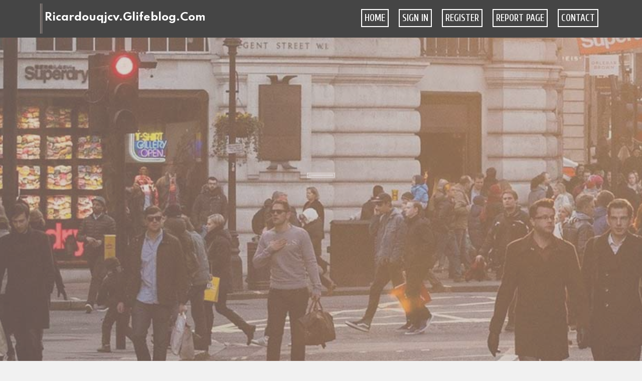

--- FILE ---
content_type: text/html; charset=UTF-8
request_url: https://ricardouqjcv.glifeblog.com/
body_size: 2501
content:
<!DOCTYPE html>
<!--[if IE 8]><html class="lt-ie10 lt-ie9 no-js" prefix="og: https://ogp.me/ns#" lang="en"><![endif]-->
<!--[if IE 9]><html class="lt-ie10 no-js" prefix="og: https://ogp.me/ns#" lang="en"><![endif]-->
<!--[if gt IE 9]><!--><html class="no-js" prefix="og: https://ogp.me/ns#" lang="en"><!--<![endif]-->
<head>
<meta charset="utf-8"><meta http-equiv="X-UA-Compatible" content="IE=edge,chrome=1">
<title>New blog ricardouqjcv.glifeblog.com - homepage</title>
<meta name="viewport" content="width=device-width,initial-scale=1,viewport-fit=cover">
<meta name="msapplication-tap-highlight" content="no">
<link href="https://cloud.glifeblog.com/blog/cdn/style.css" rel="stylesheet">
<meta name="generator" content="glifeblog.com">
<meta name="format-detection" content="telephone=no">
<meta property="og:url" content="https://ricardouqjcv.glifeblog.com/">
<meta property="og:title" content="New blog ricardouqjcv.glifeblog.com - homepage">
<meta property="og:type" content="article">
<meta property="og:description" content="New blog ricardouqjcv.glifeblog.com - homepage">
<meta property="og:site_name" content="glifeblog.com">
<meta property="og:image" content="https://cloud.glifeblog.com/blog/images/img06.jpg">
<link rel="canonical" href="https://ricardouqjcv.glifeblog.com/" />
<link href="https://cloud.glifeblog.com/favicon.ico" rel="shortcut icon" />
</head>
<body class="layout-01 wtf-homepage">
<div class="wnd-page color-red">

<div id="wrapper">

<header id="header">
<div id="layout-section" class="section header header-01 cf design-01 section-media">
<div class="nav-line initial-state cf wnd-fixed">
<div class="section-inner">
<div class="logo logo-default wnd-font-size-90 proxima-nova">
<div class="logo-content">
<div class="text-content-outer"><span class="text-content"><a class="blog_home_link" href="https://ricardouqjcv.glifeblog.com"><strong>ricardouqjcv.glifeblog.com</strong></a></span>
</div></div></div>

<nav id="menu" role="navigation"><div class="menu-not-loaded">

<ul class="level-1"><li class="wnd-active wnd-homepage">
<li><a href="https://glifeblog.com"><span>Home</span></a></li>
<li><a href="https://glifeblog.com/sign-in"><span>Sign In</span></a></li>
<li><a href="https://glifeblog.com/register"><span>Register</span></a></li>
<li><a href="https://remove.backlinks.live"><span>Report page</span></a></li>
<li><a href="https://glifeblog.com/contact"><span>Contact</span></a></li>
</ul><span class="more-text">More</span>
</div>
</nav>
  <span style="width:100px; display:none; height:100px; "><a href="https://glifeblog.com/new-posts?1">1</a><a href="https://glifeblog.com/new-posts?2">2</a><a href="https://glifeblog.com/new-posts?3">3</a><a href="https://glifeblog.com/new-posts?4">4</a><a href="https://glifeblog.com/new-posts?5">5</a></span>

<div id="menu-mobile" class="hidden"><a href="#" id="menu-submit"><span></span>Menu</a></div>

</div>
</div>

</div>
</header>
<main id="main" class="cf" role="main">
<div class="section-wrapper cf">
<div class="section-wrapper-content cf"><div class="section header header-01 cf design-01 section-media wnd-background-image">
<div class="section-bg">
<div class="section-bg-layer wnd-background-image  bgpos-top-center bgatt-scroll" style="background-image:url('https://cloud.glifeblog.com/blog/images/img06.jpg')"></div>
<div class="section-bg-layer section-bg-overlay overlay-black-light"></div>
</div>

<div class="header-content cf">
<div class="header-claim">
<div class="claim-content">
<div class="claim-inner">
<div class="section-inner">
<h1><span class="styled-inline-text claim-borders playfair-display"><span><span></span></span></span></h1>
</div></div></div></div>

<a href="" class="more"></a>

</div>
<div class="header-gradient"></div>
</div><section class="section default-01 design-01 section-white"><div class="section-bg">
<div class="section-bg-layer">

</div>
<div class="section-bg-layer section-bg-overlay"></div>
</div>
<div class="section-inner">
<div class="content cf">
<div>
<div class="column-wrapper cf">
<div><div class="column-content pr" style="width:100%;">
<div><div class="text cf design-01">

<style>
.single .entry-meta {
	padding-top: 0px;
}
.single .entry-header .entry-title {
    margin-bottom: 0px;
}

.entry-meta {
	border-top: 0px !Important;
}

.entry-title {
	font-size:23px !Important;
}
</style>
<br><h2>You do not have any posts yet</h2>
<div style="display:none" ><a href="https://angeloulykv.glifeblog.com/38204275/the-basic-principles-of-erotik-kontakte">1</a><a href="https://mayachbx199921.glifeblog.com/38204274/villa-kap%C4%B1lar%C4%B1n%C4%B1n-g%C3%BCvenli%C4%9Fi">2</a><a href="https://arthurmtwzc.glifeblog.com/38204273/the-basic-principles-of-mahavidya-sadhna-aur-astrology-ki-taraf-aate-hain">3</a><a href="https://minaspqg965269.glifeblog.com/38204272/mitolyn-user-opinions-2025-assessment-user-testimonials">4</a><a href="https://philipycac981815.glifeblog.com/38204271/gain-your-lotus365-account">5</a><a href="https://woodyfdva995584.glifeblog.com/38204270/kem-b%C3%B4i-t%C3%AA-%C3%82m-%C4%90%E1%BA%A1o-c%E1%BA%A3m-gi%C3%A1c-%C4%90%E1%BB%89nh-cao">6</a><a href="https://ezekielagzn171325.glifeblog.com/38204269/the-superintelligence-barrier-navigating-us-china-ai-rivalry">7</a><a href="https://finniannudj717232.glifeblog.com/38204268/choosing-your-best-whey-powder-premier-picks-reviews">8</a><a href="https://blipfoto81863.glifeblog.com/38204267/global-coverage-hub-your-window-into-global-trends-business-lifestyle">9</a><a href="https://jessemwvz543437.glifeblog.com/38204266/timeless-elegance-luxury-leather-bags">10</a><a href="https://donnahebv343323.glifeblog.com/38204265/multicolored-aura-spiral-flame-an-ambient-journey">11</a><a href="https://casinospintreasure.glifeblog.com/38204264/%E6%8E%8C%E6%8F%A1%E5%BE%B7%E5%B7%9E%E6%92%B2%E5%85%8B%E7%9A%84%E5%B0%88%E6%A5%AD%E7%9F%A5%E8%AD%98">12</a><a href="https://travisaiqzg.glifeblog.com/38204263/industry-experts-options">13</a><a href="https://aadammlel959562.glifeblog.com/38204262/cricbet99-app-download-start-started-now">14</a><a href="https://saadhdxj011283.glifeblog.com/38204261/mau-menang-judi-bola-tips-triknya">15</a></div>
</div></div></div></div></div></div></div></div>
</section>
</div></div>

</main>
<footer id="footer" class="cf">
<div class="section-wrapper cf">
<div class="section-wrapper-content cf"><div class="section footer-01 design-01 section-white">
<div class="section-bg">
<div class="section-bg-layer">
</div>
<div class="section-bg-layer section-bg-overlay"></div>
</div>

    

<div class="footer-line">
<div class="section-inner">
<div class="footer-texts">
<div class="copyright cf">
<div class="copyright-content">
<span class="inline-text">
<span>© 2026&nbsp;All rights reserved</span>
</span>
</div>
</div>
<div class="system-footer cf">
<div class="system-footer-content"><div class="sf">
<div class="sf-content">Powered by <a href="https://glifeblog.com" rel="nofollow" target="_blank">glifeblog.com</a></div>
</div></div>
</div>
</div>
<div class="lang-select cf">
</div></div></div></div></div></div>

</footer>
</div>
</div>
<div id="fe_footer">
<div id="fe_footer_left"><a href="https://glifeblog.com/register" target="_blank">Make a website for free</a></div><span style="display: none;"><a href="https://glifeblog.com/forum">forum</a></span> <a id="fe_footer_right" href="https://glifeblog.com/sign-in" target="_blank">Webiste Login</a>
</div>
<script defer src="https://static.cloudflareinsights.com/beacon.min.js/vcd15cbe7772f49c399c6a5babf22c1241717689176015" integrity="sha512-ZpsOmlRQV6y907TI0dKBHq9Md29nnaEIPlkf84rnaERnq6zvWvPUqr2ft8M1aS28oN72PdrCzSjY4U6VaAw1EQ==" data-cf-beacon='{"version":"2024.11.0","token":"2c48160c6dea4290acc44c7e81b84eab","r":1,"server_timing":{"name":{"cfCacheStatus":true,"cfEdge":true,"cfExtPri":true,"cfL4":true,"cfOrigin":true,"cfSpeedBrain":true},"location_startswith":null}}' crossorigin="anonymous"></script>
</body>
</html>